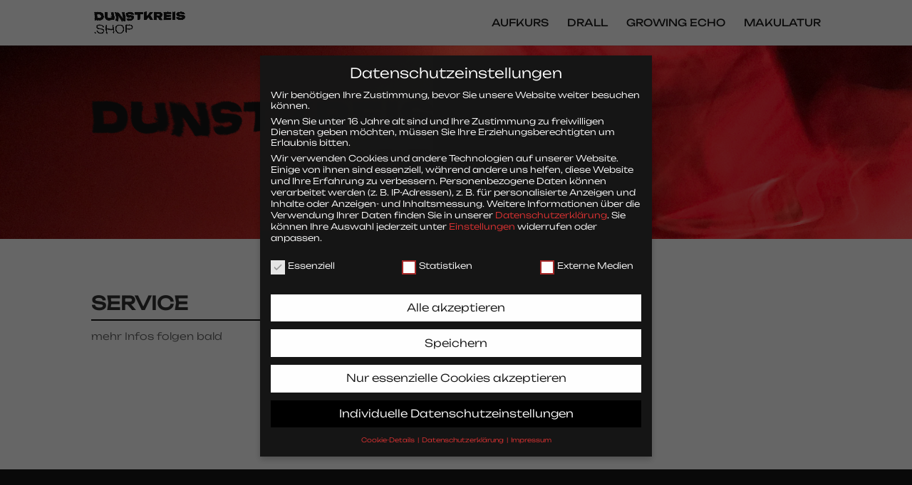

--- FILE ---
content_type: text/css
request_url: https://dunstkreis.shop/wp-content/et-cache/2197/et-core-unified-2197.min.css?ver=1742943991
body_size: 1534
content:
strong{font-family:'Unbounded-black',Helvetica,Arial,Lucida,sans-serif;font-weight:500}.et-cart-info{display:none}.mfp-title{display:none!important}.main-header{position:fixed!important}.mobile_menu_bar:before{color:#161616!important}.et_mobile_menu{border-top:0px;background-color:rgba(22,22,22,0.9);left:-13%;padding-left:8%;width:102vw;box-shadow:10px}.et_mobile_menu li a{text-transform:uppercase;color:white!important;font-size:20px}table.shop_table th{font-family:'Unbounded-black',Helvetica,Arial,Lucida,sans-serif;text-transform:uppercase}#order_review_heading{padding-top:30px}.woocommerce form .form-row textarea{}bdi{color:#161616}.col-1,.woocommerce-page .col2-set .col-1{width:100%}.woocommerce .col2-set .col-2,.woocommerce-page .col2-set .col-2{width:100%;padding-top:30px}.woocommerce .woocommerce-error,.woocommerce .woocommerce-info,.woocommerce .woocommerce-message{background:black;Font-size:14px!important}.input-text{text-transform:uppercase;height:32px!important}#order_comments{height:10%!important}.woocommerce button.button:disabled,.woocommerce button.button:disabled[disabled]{font-size:14px!important;border-radius:0px;opacity:1}code,pre{color:#161616;font-family:'Unbounded-Light',Helvetica,Arial,Lucida,sans-serif}.woocommerce button.button{color:white!important}.woocommerce button.button:not(.button-confirm):after{content:""!important}@media only screen and (max-width:980px){.two-columns .et_pb_column{width:50%!important}.three-columns .et_pb_column{width:33.33%!important}.four-columns .et_pb_column{width:25%!important}.et_fullwidth_nav #main-header .container{width:90%!important}}

--- FILE ---
content_type: text/css
request_url: https://dunstkreis.shop/wp-content/et-cache/2197/et-core-unified-tb-77-deferred-2197.min.css?ver=1742943991
body_size: 5298
content:
@font-face{font-family:"Unbounded-Black";font-display:swap;src:url("https://dunstkreis.shop/wp-content/uploads/et-fonts/Unbounded-VariableFont_wght.ttf") format("truetype")}@font-face{font-family:"Unbounded-Light";font-display:swap;src:url("https://dunstkreis.shop/wp-content/uploads/et-fonts/Unbounded-Light.ttf") format("truetype")}.et_pb_section_0_tb_footer.et_pb_section{padding-top:100px;padding-bottom:100px;margin-top:100px;background-color:#161616!important}.et_pb_row_0_tb_footer.et_pb_row,.et_pb_row_3_tb_footer.et_pb_row{padding-top:0px!important;padding-bottom:0px!important;margin-top:0px!important;margin-bottom:0px!important;padding-top:0px;padding-bottom:0px}.et_pb_image_0_tb_footer .et_pb_image_wrap img{max-height:100px;width:auto}.et_pb_image_0_tb_footer{padding-top:0px;padding-bottom:0px;margin-bottom:0px!important;text-align:left;margin-left:0}.et_pb_row_1_tb_footer.et_pb_row{padding-top:50px!important;padding-bottom:40px!important;margin-top:0px!important;margin-bottom:0px!important;padding-top:50px;padding-bottom:40px}.et_pb_divider_0_tb_footer{height:1px;padding-top:0px;padding-bottom:0px;margin-top:0px!important;margin-bottom:0px!important;max-width:33%}.et_pb_divider_0_tb_footer:before{border-top-color:#FFFFFF;width:auto;top:0px;right:0px;left:0px}.et_pb_row_2_tb_footer.et_pb_row{padding-top:0px!important;padding-bottom:25px!important;margin-top:0px!important;margin-bottom:0px!important;padding-top:0px;padding-bottom:25px}.et_pb_image_1_tb_footer .et_pb_image_wrap,.et_pb_image_2_tb_footer .et_pb_image_wrap,.et_pb_image_3_tb_footer .et_pb_image_wrap,.et_pb_image_4_tb_footer .et_pb_image_wrap{border-radius:40px 40px 40px 40px;overflow:hidden;border-color:#000000}.et_pb_image_1_tb_footer,.et_pb_image_2_tb_footer,.et_pb_image_3_tb_footer{padding-top:10px;padding-bottom:10px;max-width:60px;transition:transform 300ms ease 0ms;text-align:left;margin-left:0}.et_pb_image_1_tb_footer:hover,.et_pb_image_2_tb_footer:hover,.et_pb_image_3_tb_footer:hover,.et_pb_image_4_tb_footer:hover{transform:scaleX(1.1) scaleY(1.1)!important}.et_pb_image_4_tb_footer{padding-top:10px;padding-bottom:10px;max-width:60px;transition:transform 300ms ease 0ms;text-align:center}.et_pb_text_0_tb_footer.et_pb_text,.et_pb_text_0_tb_footer.et_pb_text a,.et_pb_text_1_tb_footer.et_pb_text,.et_pb_text_1_tb_footer.et_pb_text a,.et_pb_text_2_tb_footer.et_pb_text,.et_pb_text_2_tb_footer.et_pb_text a,.et_pb_text_3_tb_footer.et_pb_text{color:#FFFFFF!important}.et_pb_text_0_tb_footer,.et_pb_text_1_tb_footer,.et_pb_text_2_tb_footer{font-family:'Unbounded-Black',Helvetica,Arial,Lucida,sans-serif;font-weight:200;text-transform:uppercase;padding-top:0px!important;padding-bottom:0px!important}.et_pb_row_4_tb_footer.et_pb_row{padding-top:100px!important;padding-top:100px}.et_pb_text_3_tb_footer{line-height:1.2em;font-family:'Unbounded-Black',Helvetica,Arial,Lucida,sans-serif;font-weight:100;text-transform:uppercase;font-size:10px;letter-spacing:1px;line-height:1.2em}.et_pb_column_6_tb_footer{padding-bottom:0px}.et_pb_image_1_tb_footer.et_pb_module,.et_pb_image_2_tb_footer.et_pb_module,.et_pb_image_3_tb_footer.et_pb_module,.et_pb_image_4_tb_footer.et_pb_module{margin-left:0px!important;margin-right:auto!important}@media only screen and (max-width:980px){.et_pb_image_0_tb_footer .et_pb_image_wrap img,.et_pb_image_1_tb_footer .et_pb_image_wrap img,.et_pb_image_2_tb_footer .et_pb_image_wrap img,.et_pb_image_3_tb_footer .et_pb_image_wrap img,.et_pb_image_4_tb_footer .et_pb_image_wrap img{width:auto}.et_pb_row_1_tb_footer.et_pb_row{padding-top:50px!important;padding-bottom:50px!important;padding-top:50px!important;padding-bottom:50px!important}.et_pb_text_2_tb_footer{margin-top:14px!important}}@media only screen and (max-width:767px){.et_pb_image_0_tb_footer .et_pb_image_wrap img,.et_pb_image_1_tb_footer .et_pb_image_wrap img,.et_pb_image_2_tb_footer .et_pb_image_wrap img,.et_pb_image_3_tb_footer .et_pb_image_wrap img,.et_pb_image_4_tb_footer .et_pb_image_wrap img{width:auto}.et_pb_row_1_tb_footer.et_pb_row{padding-top:50px!important;padding-bottom:50px!important;padding-top:50px!important;padding-bottom:50px!important}.et_pb_text_1_tb_footer,.et_pb_text_2_tb_footer{margin-top:14px!important}}@font-face{font-family:"Unbounded-Black";font-display:swap;src:url("https://dunstkreis.shop/wp-content/uploads/et-fonts/Unbounded-VariableFont_wght.ttf") format("truetype")}@font-face{font-family:"Unbounded-Light";font-display:swap;src:url("https://dunstkreis.shop/wp-content/uploads/et-fonts/Unbounded-Light.ttf") format("truetype")}.et_pb_section_0.et_pb_section{padding-top:50px;padding-bottom:50px;background-color:#FFFFFF!important}.et_pb_image_0{text-align:left;margin-left:0}.et_pb_text_0 h2{font-family:'Unbounded-Black',Helvetica,Arial,Lucida,sans-serif;font-weight:800}.et_pb_text_0{padding-bottom:0px!important;margin-bottom:0px!important}.et_pb_divider_0{height:2px;padding-top:0px;padding-bottom:0px;margin-top:0px!important;margin-bottom:0px!important;max-width:300px}.et_pb_divider_0:before{border-top-color:#161616;border-top-width:2px;width:auto;top:0px;right:0px;left:0px}.et_pb_text_1{font-weight:300;padding-top:10px!important;padding-bottom:0px!important}@media only screen and (max-width:980px){.et_pb_image_0 .et_pb_image_wrap img{width:auto}}@media only screen and (max-width:767px){.et_pb_image_0 .et_pb_image_wrap img{width:auto}}